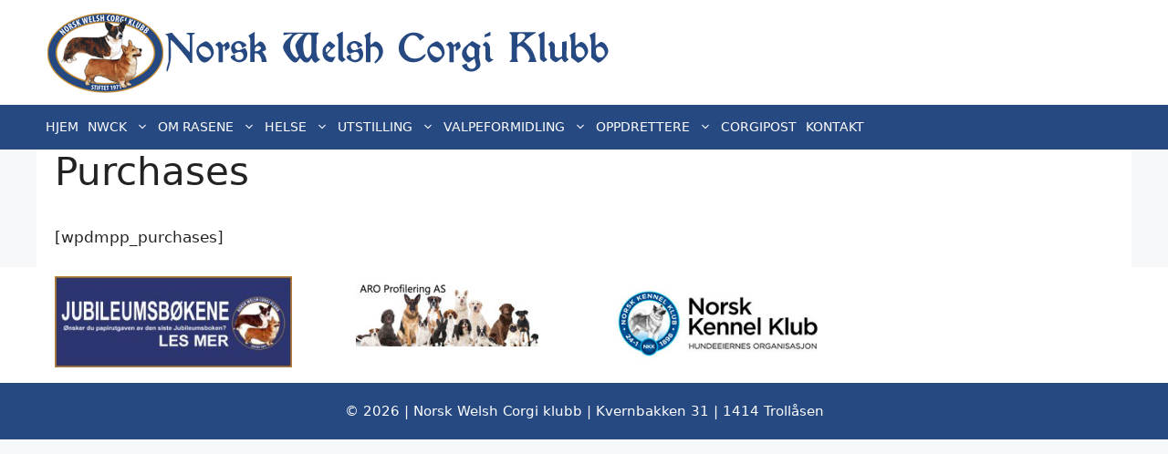

--- FILE ---
content_type: text/html; charset=UTF-8
request_url: https://www.corgi.no/purchases/
body_size: 15679
content:
<!DOCTYPE html>
<html lang="nb-NO">
<head>
	<meta charset="UTF-8">
	<title>Purchases &#8211; Norsk Welsh Corgi Klubb</title>
<meta name='robots' content='max-image-preview:large' />
<script type="text/javascript"> var jbp_elements_ajax_url = "https://www.corgi.no/?ajax-request=jbp_elements";</script><meta name="viewport" content="width=device-width, initial-scale=1"><link rel='dns-prefetch' href='//code.jquery.com' />
<link rel='dns-prefetch' href='//fonts.googleapis.com' />
<link rel='preconnect' href='https://fonts.gstatic.com' />
<link rel="alternate" type="application/rss+xml" title="Norsk Welsh Corgi Klubb &raquo; strøm" href="https://www.corgi.no/feed/" />
<link rel="alternate" type="application/rss+xml" title="Norsk Welsh Corgi Klubb &raquo; kommentarstrøm" href="https://www.corgi.no/comments/feed/" />
<link rel="alternate" title="oEmbed (JSON)" type="application/json+oembed" href="https://www.corgi.no/wp-json/oembed/1.0/embed?url=https%3A%2F%2Fwww.corgi.no%2Fpurchases%2F" />
<link rel="alternate" title="oEmbed (XML)" type="text/xml+oembed" href="https://www.corgi.no/wp-json/oembed/1.0/embed?url=https%3A%2F%2Fwww.corgi.no%2Fpurchases%2F&#038;format=xml" />
<style id='wp-img-auto-sizes-contain-inline-css'>
img:is([sizes=auto i],[sizes^="auto," i]){contain-intrinsic-size:3000px 1500px}
/*# sourceURL=wp-img-auto-sizes-contain-inline-css */
</style>
<style id='wp-emoji-styles-inline-css'>

	img.wp-smiley, img.emoji {
		display: inline !important;
		border: none !important;
		box-shadow: none !important;
		height: 1em !important;
		width: 1em !important;
		margin: 0 0.07em !important;
		vertical-align: -0.1em !important;
		background: none !important;
		padding: 0 !important;
	}
/*# sourceURL=wp-emoji-styles-inline-css */
</style>
<style id='wp-block-library-inline-css'>
:root{--wp-block-synced-color:#7a00df;--wp-block-synced-color--rgb:122,0,223;--wp-bound-block-color:var(--wp-block-synced-color);--wp-editor-canvas-background:#ddd;--wp-admin-theme-color:#007cba;--wp-admin-theme-color--rgb:0,124,186;--wp-admin-theme-color-darker-10:#006ba1;--wp-admin-theme-color-darker-10--rgb:0,107,160.5;--wp-admin-theme-color-darker-20:#005a87;--wp-admin-theme-color-darker-20--rgb:0,90,135;--wp-admin-border-width-focus:2px}@media (min-resolution:192dpi){:root{--wp-admin-border-width-focus:1.5px}}.wp-element-button{cursor:pointer}:root .has-very-light-gray-background-color{background-color:#eee}:root .has-very-dark-gray-background-color{background-color:#313131}:root .has-very-light-gray-color{color:#eee}:root .has-very-dark-gray-color{color:#313131}:root .has-vivid-green-cyan-to-vivid-cyan-blue-gradient-background{background:linear-gradient(135deg,#00d084,#0693e3)}:root .has-purple-crush-gradient-background{background:linear-gradient(135deg,#34e2e4,#4721fb 50%,#ab1dfe)}:root .has-hazy-dawn-gradient-background{background:linear-gradient(135deg,#faaca8,#dad0ec)}:root .has-subdued-olive-gradient-background{background:linear-gradient(135deg,#fafae1,#67a671)}:root .has-atomic-cream-gradient-background{background:linear-gradient(135deg,#fdd79a,#004a59)}:root .has-nightshade-gradient-background{background:linear-gradient(135deg,#330968,#31cdcf)}:root .has-midnight-gradient-background{background:linear-gradient(135deg,#020381,#2874fc)}:root{--wp--preset--font-size--normal:16px;--wp--preset--font-size--huge:42px}.has-regular-font-size{font-size:1em}.has-larger-font-size{font-size:2.625em}.has-normal-font-size{font-size:var(--wp--preset--font-size--normal)}.has-huge-font-size{font-size:var(--wp--preset--font-size--huge)}.has-text-align-center{text-align:center}.has-text-align-left{text-align:left}.has-text-align-right{text-align:right}.has-fit-text{white-space:nowrap!important}#end-resizable-editor-section{display:none}.aligncenter{clear:both}.items-justified-left{justify-content:flex-start}.items-justified-center{justify-content:center}.items-justified-right{justify-content:flex-end}.items-justified-space-between{justify-content:space-between}.screen-reader-text{border:0;clip-path:inset(50%);height:1px;margin:-1px;overflow:hidden;padding:0;position:absolute;width:1px;word-wrap:normal!important}.screen-reader-text:focus{background-color:#ddd;clip-path:none;color:#444;display:block;font-size:1em;height:auto;left:5px;line-height:normal;padding:15px 23px 14px;text-decoration:none;top:5px;width:auto;z-index:100000}html :where(.has-border-color){border-style:solid}html :where([style*=border-top-color]){border-top-style:solid}html :where([style*=border-right-color]){border-right-style:solid}html :where([style*=border-bottom-color]){border-bottom-style:solid}html :where([style*=border-left-color]){border-left-style:solid}html :where([style*=border-width]){border-style:solid}html :where([style*=border-top-width]){border-top-style:solid}html :where([style*=border-right-width]){border-right-style:solid}html :where([style*=border-bottom-width]){border-bottom-style:solid}html :where([style*=border-left-width]){border-left-style:solid}html :where(img[class*=wp-image-]){height:auto;max-width:100%}:where(figure){margin:0 0 1em}html :where(.is-position-sticky){--wp-admin--admin-bar--position-offset:var(--wp-admin--admin-bar--height,0px)}@media screen and (max-width:600px){html :where(.is-position-sticky){--wp-admin--admin-bar--position-offset:0px}}

/*# sourceURL=wp-block-library-inline-css */
</style><style id='global-styles-inline-css'>
:root{--wp--preset--aspect-ratio--square: 1;--wp--preset--aspect-ratio--4-3: 4/3;--wp--preset--aspect-ratio--3-4: 3/4;--wp--preset--aspect-ratio--3-2: 3/2;--wp--preset--aspect-ratio--2-3: 2/3;--wp--preset--aspect-ratio--16-9: 16/9;--wp--preset--aspect-ratio--9-16: 9/16;--wp--preset--color--black: #000000;--wp--preset--color--cyan-bluish-gray: #abb8c3;--wp--preset--color--white: #ffffff;--wp--preset--color--pale-pink: #f78da7;--wp--preset--color--vivid-red: #cf2e2e;--wp--preset--color--luminous-vivid-orange: #ff6900;--wp--preset--color--luminous-vivid-amber: #fcb900;--wp--preset--color--light-green-cyan: #7bdcb5;--wp--preset--color--vivid-green-cyan: #00d084;--wp--preset--color--pale-cyan-blue: #8ed1fc;--wp--preset--color--vivid-cyan-blue: #0693e3;--wp--preset--color--vivid-purple: #9b51e0;--wp--preset--color--contrast: var(--contrast);--wp--preset--color--contrast-2: var(--contrast-2);--wp--preset--color--contrast-3: var(--contrast-3);--wp--preset--color--base: var(--base);--wp--preset--color--base-2: var(--base-2);--wp--preset--color--base-3: var(--base-3);--wp--preset--color--accent: var(--accent);--wp--preset--gradient--vivid-cyan-blue-to-vivid-purple: linear-gradient(135deg,rgb(6,147,227) 0%,rgb(155,81,224) 100%);--wp--preset--gradient--light-green-cyan-to-vivid-green-cyan: linear-gradient(135deg,rgb(122,220,180) 0%,rgb(0,208,130) 100%);--wp--preset--gradient--luminous-vivid-amber-to-luminous-vivid-orange: linear-gradient(135deg,rgb(252,185,0) 0%,rgb(255,105,0) 100%);--wp--preset--gradient--luminous-vivid-orange-to-vivid-red: linear-gradient(135deg,rgb(255,105,0) 0%,rgb(207,46,46) 100%);--wp--preset--gradient--very-light-gray-to-cyan-bluish-gray: linear-gradient(135deg,rgb(238,238,238) 0%,rgb(169,184,195) 100%);--wp--preset--gradient--cool-to-warm-spectrum: linear-gradient(135deg,rgb(74,234,220) 0%,rgb(151,120,209) 20%,rgb(207,42,186) 40%,rgb(238,44,130) 60%,rgb(251,105,98) 80%,rgb(254,248,76) 100%);--wp--preset--gradient--blush-light-purple: linear-gradient(135deg,rgb(255,206,236) 0%,rgb(152,150,240) 100%);--wp--preset--gradient--blush-bordeaux: linear-gradient(135deg,rgb(254,205,165) 0%,rgb(254,45,45) 50%,rgb(107,0,62) 100%);--wp--preset--gradient--luminous-dusk: linear-gradient(135deg,rgb(255,203,112) 0%,rgb(199,81,192) 50%,rgb(65,88,208) 100%);--wp--preset--gradient--pale-ocean: linear-gradient(135deg,rgb(255,245,203) 0%,rgb(182,227,212) 50%,rgb(51,167,181) 100%);--wp--preset--gradient--electric-grass: linear-gradient(135deg,rgb(202,248,128) 0%,rgb(113,206,126) 100%);--wp--preset--gradient--midnight: linear-gradient(135deg,rgb(2,3,129) 0%,rgb(40,116,252) 100%);--wp--preset--font-size--small: 13px;--wp--preset--font-size--medium: 20px;--wp--preset--font-size--large: 36px;--wp--preset--font-size--x-large: 42px;--wp--preset--spacing--20: 0.44rem;--wp--preset--spacing--30: 0.67rem;--wp--preset--spacing--40: 1rem;--wp--preset--spacing--50: 1.5rem;--wp--preset--spacing--60: 2.25rem;--wp--preset--spacing--70: 3.38rem;--wp--preset--spacing--80: 5.06rem;--wp--preset--shadow--natural: 6px 6px 9px rgba(0, 0, 0, 0.2);--wp--preset--shadow--deep: 12px 12px 50px rgba(0, 0, 0, 0.4);--wp--preset--shadow--sharp: 6px 6px 0px rgba(0, 0, 0, 0.2);--wp--preset--shadow--outlined: 6px 6px 0px -3px rgb(255, 255, 255), 6px 6px rgb(0, 0, 0);--wp--preset--shadow--crisp: 6px 6px 0px rgb(0, 0, 0);}:where(.is-layout-flex){gap: 0.5em;}:where(.is-layout-grid){gap: 0.5em;}body .is-layout-flex{display: flex;}.is-layout-flex{flex-wrap: wrap;align-items: center;}.is-layout-flex > :is(*, div){margin: 0;}body .is-layout-grid{display: grid;}.is-layout-grid > :is(*, div){margin: 0;}:where(.wp-block-columns.is-layout-flex){gap: 2em;}:where(.wp-block-columns.is-layout-grid){gap: 2em;}:where(.wp-block-post-template.is-layout-flex){gap: 1.25em;}:where(.wp-block-post-template.is-layout-grid){gap: 1.25em;}.has-black-color{color: var(--wp--preset--color--black) !important;}.has-cyan-bluish-gray-color{color: var(--wp--preset--color--cyan-bluish-gray) !important;}.has-white-color{color: var(--wp--preset--color--white) !important;}.has-pale-pink-color{color: var(--wp--preset--color--pale-pink) !important;}.has-vivid-red-color{color: var(--wp--preset--color--vivid-red) !important;}.has-luminous-vivid-orange-color{color: var(--wp--preset--color--luminous-vivid-orange) !important;}.has-luminous-vivid-amber-color{color: var(--wp--preset--color--luminous-vivid-amber) !important;}.has-light-green-cyan-color{color: var(--wp--preset--color--light-green-cyan) !important;}.has-vivid-green-cyan-color{color: var(--wp--preset--color--vivid-green-cyan) !important;}.has-pale-cyan-blue-color{color: var(--wp--preset--color--pale-cyan-blue) !important;}.has-vivid-cyan-blue-color{color: var(--wp--preset--color--vivid-cyan-blue) !important;}.has-vivid-purple-color{color: var(--wp--preset--color--vivid-purple) !important;}.has-black-background-color{background-color: var(--wp--preset--color--black) !important;}.has-cyan-bluish-gray-background-color{background-color: var(--wp--preset--color--cyan-bluish-gray) !important;}.has-white-background-color{background-color: var(--wp--preset--color--white) !important;}.has-pale-pink-background-color{background-color: var(--wp--preset--color--pale-pink) !important;}.has-vivid-red-background-color{background-color: var(--wp--preset--color--vivid-red) !important;}.has-luminous-vivid-orange-background-color{background-color: var(--wp--preset--color--luminous-vivid-orange) !important;}.has-luminous-vivid-amber-background-color{background-color: var(--wp--preset--color--luminous-vivid-amber) !important;}.has-light-green-cyan-background-color{background-color: var(--wp--preset--color--light-green-cyan) !important;}.has-vivid-green-cyan-background-color{background-color: var(--wp--preset--color--vivid-green-cyan) !important;}.has-pale-cyan-blue-background-color{background-color: var(--wp--preset--color--pale-cyan-blue) !important;}.has-vivid-cyan-blue-background-color{background-color: var(--wp--preset--color--vivid-cyan-blue) !important;}.has-vivid-purple-background-color{background-color: var(--wp--preset--color--vivid-purple) !important;}.has-black-border-color{border-color: var(--wp--preset--color--black) !important;}.has-cyan-bluish-gray-border-color{border-color: var(--wp--preset--color--cyan-bluish-gray) !important;}.has-white-border-color{border-color: var(--wp--preset--color--white) !important;}.has-pale-pink-border-color{border-color: var(--wp--preset--color--pale-pink) !important;}.has-vivid-red-border-color{border-color: var(--wp--preset--color--vivid-red) !important;}.has-luminous-vivid-orange-border-color{border-color: var(--wp--preset--color--luminous-vivid-orange) !important;}.has-luminous-vivid-amber-border-color{border-color: var(--wp--preset--color--luminous-vivid-amber) !important;}.has-light-green-cyan-border-color{border-color: var(--wp--preset--color--light-green-cyan) !important;}.has-vivid-green-cyan-border-color{border-color: var(--wp--preset--color--vivid-green-cyan) !important;}.has-pale-cyan-blue-border-color{border-color: var(--wp--preset--color--pale-cyan-blue) !important;}.has-vivid-cyan-blue-border-color{border-color: var(--wp--preset--color--vivid-cyan-blue) !important;}.has-vivid-purple-border-color{border-color: var(--wp--preset--color--vivid-purple) !important;}.has-vivid-cyan-blue-to-vivid-purple-gradient-background{background: var(--wp--preset--gradient--vivid-cyan-blue-to-vivid-purple) !important;}.has-light-green-cyan-to-vivid-green-cyan-gradient-background{background: var(--wp--preset--gradient--light-green-cyan-to-vivid-green-cyan) !important;}.has-luminous-vivid-amber-to-luminous-vivid-orange-gradient-background{background: var(--wp--preset--gradient--luminous-vivid-amber-to-luminous-vivid-orange) !important;}.has-luminous-vivid-orange-to-vivid-red-gradient-background{background: var(--wp--preset--gradient--luminous-vivid-orange-to-vivid-red) !important;}.has-very-light-gray-to-cyan-bluish-gray-gradient-background{background: var(--wp--preset--gradient--very-light-gray-to-cyan-bluish-gray) !important;}.has-cool-to-warm-spectrum-gradient-background{background: var(--wp--preset--gradient--cool-to-warm-spectrum) !important;}.has-blush-light-purple-gradient-background{background: var(--wp--preset--gradient--blush-light-purple) !important;}.has-blush-bordeaux-gradient-background{background: var(--wp--preset--gradient--blush-bordeaux) !important;}.has-luminous-dusk-gradient-background{background: var(--wp--preset--gradient--luminous-dusk) !important;}.has-pale-ocean-gradient-background{background: var(--wp--preset--gradient--pale-ocean) !important;}.has-electric-grass-gradient-background{background: var(--wp--preset--gradient--electric-grass) !important;}.has-midnight-gradient-background{background: var(--wp--preset--gradient--midnight) !important;}.has-small-font-size{font-size: var(--wp--preset--font-size--small) !important;}.has-medium-font-size{font-size: var(--wp--preset--font-size--medium) !important;}.has-large-font-size{font-size: var(--wp--preset--font-size--large) !important;}.has-x-large-font-size{font-size: var(--wp--preset--font-size--x-large) !important;}
/*# sourceURL=global-styles-inline-css */
</style>

<style id='classic-theme-styles-inline-css'>
/*! This file is auto-generated */
.wp-block-button__link{color:#fff;background-color:#32373c;border-radius:9999px;box-shadow:none;text-decoration:none;padding:calc(.667em + 2px) calc(1.333em + 2px);font-size:1.125em}.wp-block-file__button{background:#32373c;color:#fff;text-decoration:none}
/*# sourceURL=/wp-includes/css/classic-themes.min.css */
</style>
<link rel='stylesheet' id='contact-form-7-css' href='https://usercontent.one/wp/www.corgi.no/wp-content/plugins/contact-form-7/includes/css/styles.css?ver=6.1.4&media=1749796808' media='all' />
<link rel='stylesheet' id='font-awesome-css' href='https://usercontent.one/wp/www.corgi.no/wp-content/plugins/jblog-elements/assets/fonts/font-awesome/font-awesome.css?ver=1.1.4&media=1749796808' media='all' />
<link rel='stylesheet' id='jblog-icon-css' href='https://usercontent.one/wp/www.corgi.no/wp-content/plugins/jblog-elements/assets/fonts/jblog-icon/jblog-icon.min.css?ver=1.1.4&media=1749796808' media='all' />
<link rel='stylesheet' id='owl-carousel-css' href='https://usercontent.one/wp/www.corgi.no/wp-content/plugins/jblog-elements/assets/css/lib/owl.carousel.css?ver=1.1.4&media=1749796808' media='all' />
<link rel='stylesheet' id='jblog-elements-main-css' href='https://usercontent.one/wp/www.corgi.no/wp-content/plugins/jblog-elements/assets/css/main.min.css?ver=1.1.4&media=1749796808' media='all' />
<link rel='stylesheet' id='bwg_fonts-css' href='https://usercontent.one/wp/www.corgi.no/wp-content/plugins/photo-gallery/css/bwg-fonts/fonts.css?ver=0.0.1&media=1749796808' media='all' />
<link rel='stylesheet' id='sumoselect-css' href='https://usercontent.one/wp/www.corgi.no/wp-content/plugins/photo-gallery/css/sumoselect.min.css?ver=3.4.6&media=1749796808' media='all' />
<link rel='stylesheet' id='mCustomScrollbar-css' href='https://usercontent.one/wp/www.corgi.no/wp-content/plugins/photo-gallery/css/jquery.mCustomScrollbar.min.css?ver=3.1.5&media=1749796808' media='all' />
<link rel='stylesheet' id='bwg_googlefonts-css' href='https://fonts.googleapis.com/css?family=Ubuntu&#038;subset=greek,latin,greek-ext,vietnamese,cyrillic-ext,latin-ext,cyrillic' media='all' />
<link rel='stylesheet' id='bwg_frontend-css' href='https://usercontent.one/wp/www.corgi.no/wp-content/plugins/photo-gallery/css/styles.min.css?ver=2.8.16&media=1749796808' media='all' />
<link rel='stylesheet' id='ufb-custom-select-css-css' href='https://usercontent.one/wp/www.corgi.no/wp-content/plugins/ultimate-form-builder/css/jquery.selectbox.css?ver=1.1.9&media=1749796808' media='all' />
<link rel='stylesheet' id='ufb-font-css-css' href='https://usercontent.one/wp/www.corgi.no/wp-content/plugins/ultimate-form-builder/css/font-awesome.min.css?ver=1.1.9&media=1749796808' media='all' />
<link rel='stylesheet' id='ufb-jquery-ui-css' href='//code.jquery.com/ui/1.11.4/themes/smoothness/jquery-ui.css?ver=1.1.9' media='all' />
<link rel='stylesheet' id='ufb-front-css-css' href='https://usercontent.one/wp/www.corgi.no/wp-content/plugins/ultimate-form-builder/css/frontend.css?ver=1.1.9&media=1749796808' media='all' />
<link rel='stylesheet' id='ufb-fileuploader-animation-css' href='https://usercontent.one/wp/www.corgi.no/wp-content/plugins/ultimate-form-builder/css/loading-animation.css?ver=6.9&media=1749796808' media='all' />
<link rel='stylesheet' id='ufb-fileuploader-css' href='https://usercontent.one/wp/www.corgi.no/wp-content/plugins/ultimate-form-builder/css/fileuploader.css?ver=6.9&media=1749796808' media='all' />
<link rel='stylesheet' id='ecwd-popup-style-css' href='https://usercontent.one/wp/www.corgi.no/wp-content/plugins/event-calendar-wd/css/ecwd_popup.css?ver=5.1&media=1749796808.56_63f8955e06125' media='all' />
<link rel='stylesheet' id='ecwd_font-awesome-css' href='https://usercontent.one/wp/www.corgi.no/wp-content/plugins/event-calendar-wd/css/font-awesome/font-awesome.css?ver=5.1&media=1749796808.56_63f8955e06125' media='all' />
<link rel='stylesheet' id='ecwd-public-css' href='https://usercontent.one/wp/www.corgi.no/wp-content/plugins/event-calendar-wd/css/style.css?ver=5.1&media=1749796808.56_63f8955e06125' media='all' />
<link rel='stylesheet' id='generate-widget-areas-css' href='https://usercontent.one/wp/www.corgi.no/wp-content/themes/generatepress/assets/css/components/widget-areas.min.css?ver=3.6.1&media=1749796808' media='all' />
<link rel='stylesheet' id='generate-style-css' href='https://usercontent.one/wp/www.corgi.no/wp-content/themes/generatepress/assets/css/main.min.css?ver=3.6.1&media=1749796808' media='all' />
<style id='generate-style-inline-css'>
body{background-color:#f7f8f9;color:#222222;}a{color:#1e73be;}a:hover, a:focus, a:active{color:#000000;}.wp-block-group__inner-container{max-width:1200px;margin-left:auto;margin-right:auto;}.generate-back-to-top{font-size:20px;border-radius:3px;position:fixed;bottom:30px;right:30px;line-height:40px;width:40px;text-align:center;z-index:10;transition:opacity 300ms ease-in-out;opacity:0.1;transform:translateY(1000px);}.generate-back-to-top__show{opacity:1;transform:translateY(0);}:root{--contrast:#222222;--contrast-2:#575760;--contrast-3:#b2b2be;--base:#f0f0f0;--base-2:#f7f8f9;--base-3:#ffffff;--accent:#1e73be;}:root .has-contrast-color{color:var(--contrast);}:root .has-contrast-background-color{background-color:var(--contrast);}:root .has-contrast-2-color{color:var(--contrast-2);}:root .has-contrast-2-background-color{background-color:var(--contrast-2);}:root .has-contrast-3-color{color:var(--contrast-3);}:root .has-contrast-3-background-color{background-color:var(--contrast-3);}:root .has-base-color{color:var(--base);}:root .has-base-background-color{background-color:var(--base);}:root .has-base-2-color{color:var(--base-2);}:root .has-base-2-background-color{background-color:var(--base-2);}:root .has-base-3-color{color:var(--base-3);}:root .has-base-3-background-color{background-color:var(--base-3);}:root .has-accent-color{color:var(--accent);}:root .has-accent-background-color{background-color:var(--accent);}body, button, input, select, textarea{font-family:-apple-system, system-ui, BlinkMacSystemFont, "Segoe UI", Helvetica, Arial, sans-serif, "Apple Color Emoji", "Segoe UI Emoji", "Segoe UI Symbol";}body{line-height:1.5;}.entry-content > [class*="wp-block-"]:not(:last-child):not(.wp-block-heading){margin-bottom:1.5em;}.main-title{font-size:45px;}.main-navigation a, .menu-toggle{font-size:14px;}.main-navigation .menu-bar-items{font-size:14px;}.main-navigation .main-nav ul ul li a{font-size:13px;}.sidebar .widget, .footer-widgets .widget{font-size:17px;}h2{font-weight:bold;font-size:19px;}h3{font-size:15px;}@media (max-width:768px){h1{font-size:31px;}h2{font-size:27px;}h3{font-size:24px;}h4{font-size:22px;}h5{font-size:19px;}}.top-bar{background-color:#636363;color:#ffffff;}.top-bar a{color:#ffffff;}.top-bar a:hover{color:#303030;}.site-header{background-color:#ffffff;}.main-title a,.main-title a:hover{color:#222222;}.site-description{color:#757575;}.main-navigation,.main-navigation ul ul{background-color:#274982;}.main-navigation .main-nav ul li a, .main-navigation .menu-toggle, .main-navigation .menu-bar-items{color:#ffffff;}.main-navigation .main-nav ul li:not([class*="current-menu-"]):hover > a, .main-navigation .main-nav ul li:not([class*="current-menu-"]):focus > a, .main-navigation .main-nav ul li.sfHover:not([class*="current-menu-"]) > a, .main-navigation .menu-bar-item:hover > a, .main-navigation .menu-bar-item.sfHover > a{color:#7a8896;background-color:#ffffff;}button.menu-toggle:hover,button.menu-toggle:focus{color:#ffffff;}.main-navigation .main-nav ul li[class*="current-menu-"] > a{color:#ffffff;background-color:#e59941;}.navigation-search input[type="search"],.navigation-search input[type="search"]:active, .navigation-search input[type="search"]:focus, .main-navigation .main-nav ul li.search-item.active > a, .main-navigation .menu-bar-items .search-item.active > a{color:#7a8896;background-color:#ffffff;}.main-navigation ul ul{background-color:#eaeaea;}.main-navigation .main-nav ul ul li a{color:#515151;}.main-navigation .main-nav ul ul li:not([class*="current-menu-"]):hover > a,.main-navigation .main-nav ul ul li:not([class*="current-menu-"]):focus > a, .main-navigation .main-nav ul ul li.sfHover:not([class*="current-menu-"]) > a{color:#7a8896;background-color:var(--base-3);}.main-navigation .main-nav ul ul li[class*="current-menu-"] > a{color:#7a8896;background-color:#eaeaea;}.separate-containers .inside-article, .separate-containers .comments-area, .separate-containers .page-header, .one-container .container, .separate-containers .paging-navigation, .inside-page-header{background-color:#ffffff;}.entry-title a{color:#222222;}.entry-title a:hover{color:#55555e;}.entry-meta{color:#595959;}.sidebar .widget{background-color:#ffffff;}.footer-widgets{background-color:#ffffff;}.footer-widgets .widget-title{color:#000000;}.site-info{color:#ffffff;background-color:#274982;}.site-info a{color:#ffffff;}.site-info a:hover{color:#d3d3d3;}.footer-bar .widget_nav_menu .current-menu-item a{color:#d3d3d3;}input[type="text"],input[type="email"],input[type="url"],input[type="password"],input[type="search"],input[type="tel"],input[type="number"],textarea,select{color:#666666;background-color:#fafafa;border-color:#cccccc;}input[type="text"]:focus,input[type="email"]:focus,input[type="url"]:focus,input[type="password"]:focus,input[type="search"]:focus,input[type="tel"]:focus,input[type="number"]:focus,textarea:focus,select:focus{color:#666666;background-color:#ffffff;border-color:#bfbfbf;}button,html input[type="button"],input[type="reset"],input[type="submit"],a.button,a.wp-block-button__link:not(.has-background){color:#ffffff;background-color:#55555e;}button:hover,html input[type="button"]:hover,input[type="reset"]:hover,input[type="submit"]:hover,a.button:hover,button:focus,html input[type="button"]:focus,input[type="reset"]:focus,input[type="submit"]:focus,a.button:focus,a.wp-block-button__link:not(.has-background):active,a.wp-block-button__link:not(.has-background):focus,a.wp-block-button__link:not(.has-background):hover{color:#ffffff;background-color:#3f4047;}a.generate-back-to-top{background-color:rgba( 0,0,0,0.4 );color:#ffffff;}a.generate-back-to-top:hover,a.generate-back-to-top:focus{background-color:rgba( 0,0,0,0.6 );color:#ffffff;}:root{--gp-search-modal-bg-color:var(--base-3);--gp-search-modal-text-color:var(--contrast);--gp-search-modal-overlay-bg-color:rgba(0,0,0,0.2);}@media (max-width: 768px){.main-navigation .menu-bar-item:hover > a, .main-navigation .menu-bar-item.sfHover > a{background:none;color:#ffffff;}}.inside-header{padding:10px;}.nav-below-header .main-navigation .inside-navigation.grid-container, .nav-above-header .main-navigation .inside-navigation.grid-container{padding:0px 5px 0px 5px;}.separate-containers .inside-article, .separate-containers .comments-area, .separate-containers .page-header, .separate-containers .paging-navigation, .one-container .site-content, .inside-page-header{padding:0px 20px 20px 20px;}.site-main .wp-block-group__inner-container{padding:0px 20px 20px 20px;}.separate-containers .paging-navigation{padding-top:20px;padding-bottom:20px;}.entry-content .alignwide, body:not(.no-sidebar) .entry-content .alignfull{margin-left:-20px;width:calc(100% + 40px);max-width:calc(100% + 40px);}.one-container.right-sidebar .site-main,.one-container.both-right .site-main{margin-right:20px;}.one-container.left-sidebar .site-main,.one-container.both-left .site-main{margin-left:20px;}.one-container.both-sidebars .site-main{margin:0px 20px 0px 20px;}.sidebar .widget, .page-header, .widget-area .main-navigation, .site-main > *{margin-bottom:0px;}.separate-containers .site-main{margin:0px;}.both-right .inside-left-sidebar,.both-left .inside-left-sidebar{margin-right:0px;}.both-right .inside-right-sidebar,.both-left .inside-right-sidebar{margin-left:0px;}.one-container.archive .post:not(:last-child):not(.is-loop-template-item), .one-container.blog .post:not(:last-child):not(.is-loop-template-item){padding-bottom:20px;}.separate-containers .featured-image{margin-top:0px;}.separate-containers .inside-right-sidebar, .separate-containers .inside-left-sidebar{margin-top:0px;margin-bottom:0px;}.main-navigation .main-nav ul li a,.menu-toggle,.main-navigation .menu-bar-item > a{padding-left:5px;padding-right:5px;line-height:49px;}.main-navigation .main-nav ul ul li a{padding:12px 5px 12px 5px;}.main-navigation ul ul{width:270px;}.navigation-search input[type="search"]{height:49px;}.rtl .menu-item-has-children .dropdown-menu-toggle{padding-left:5px;}.menu-item-has-children .dropdown-menu-toggle{padding-right:5px;}.menu-item-has-children ul .dropdown-menu-toggle{padding-top:12px;padding-bottom:12px;margin-top:-12px;}.rtl .main-navigation .main-nav ul li.menu-item-has-children > a{padding-right:5px;}.widget-area .widget{padding:9px 10px 10px 10px;}.footer-widgets-container{padding:10px 20px 10px 20px;}.inside-site-info{padding:20px;}@media (max-width:768px){.separate-containers .inside-article, .separate-containers .comments-area, .separate-containers .page-header, .separate-containers .paging-navigation, .one-container .site-content, .inside-page-header{padding:30px;}.site-main .wp-block-group__inner-container{padding:30px;}.inside-top-bar{padding-right:30px;padding-left:30px;}.inside-header{padding-right:30px;padding-left:30px;}.widget-area .widget{padding-top:30px;padding-right:30px;padding-bottom:30px;padding-left:30px;}.footer-widgets-container{padding-top:30px;padding-right:30px;padding-bottom:30px;padding-left:30px;}.inside-site-info{padding-right:30px;padding-left:30px;}.entry-content .alignwide, body:not(.no-sidebar) .entry-content .alignfull{margin-left:-30px;width:calc(100% + 60px);max-width:calc(100% + 60px);}.one-container .site-main .paging-navigation{margin-bottom:0px;}}/* End cached CSS */.is-right-sidebar{width:25%;}.is-left-sidebar{width:30%;}.site-content .content-area{width:100%;}@media (max-width: 768px){.main-navigation .menu-toggle,.sidebar-nav-mobile:not(#sticky-placeholder){display:block;}.main-navigation ul,.gen-sidebar-nav,.main-navigation:not(.slideout-navigation):not(.toggled) .main-nav > ul,.has-inline-mobile-toggle #site-navigation .inside-navigation > *:not(.navigation-search):not(.main-nav){display:none;}.nav-align-right .inside-navigation,.nav-align-center .inside-navigation{justify-content:space-between;}}
.dynamic-author-image-rounded{border-radius:100%;}.dynamic-featured-image, .dynamic-author-image{vertical-align:middle;}.one-container.blog .dynamic-content-template:not(:last-child), .one-container.archive .dynamic-content-template:not(:last-child){padding-bottom:0px;}.dynamic-entry-excerpt > p:last-child{margin-bottom:0px;}
/*# sourceURL=generate-style-inline-css */
</style>
<link rel='stylesheet' id='jeg_customizer_font-css' href='//fonts.googleapis.com/css?family=Heebo%3Areguler&#038;display=swap&#038;ver=1.2.6' media='all' />
<link rel='stylesheet' id='abcfsl-staff-list-css' href='https://usercontent.one/wp/www.corgi.no/wp-content/plugins/abcfolio-staff-list-pro/css/staff-list.css?ver=4.0.9&media=1749796808' media='all' />
<script src="https://www.corgi.no/wp-includes/js/jquery/jquery.min.js?ver=3.7.1" id="jquery-core-js"></script>
<script src="https://www.corgi.no/wp-includes/js/jquery/jquery-migrate.min.js?ver=3.4.1" id="jquery-migrate-js"></script>
<script src="https://usercontent.one/wp/www.corgi.no/wp-content/plugins/event-calendar-wd/js/ecwd_popup.js?ver=5.1&media=1749796808.56_63f8955e06125" id="ecwd-popup-js"></script>
<script src="https://www.corgi.no/wp-includes/js/jquery/ui/core.min.js?ver=1.13.3" id="jquery-ui-core-js"></script>
<script src="https://www.corgi.no/wp-includes/js/jquery/ui/mouse.min.js?ver=1.13.3" id="jquery-ui-mouse-js"></script>
<script src="https://www.corgi.no/wp-includes/js/jquery/ui/draggable.min.js?ver=1.13.3" id="jquery-ui-draggable-js"></script>
<script src="https://www.corgi.no/wp-includes/js/imagesloaded.min.js?ver=5.0.0" id="imagesloaded-js"></script>
<script src="https://www.corgi.no/wp-includes/js/masonry.min.js?ver=4.2.2" id="masonry-js"></script>
<script id="ecwd-public-js-extra">
var ecwd = {"ajaxurl":"https://www.corgi.no/wp-admin/admin-ajax.php","ajaxnonce":"6b61646cb9","loadingText":"Loading...","event_popup_title_text":"Event Details","plugin_url":"https://www.corgi.no/wp-content/plugins/event-calendar-wd","gmap_type":"ROADMAP","gmap_redirect":"","gmap_key":"","gmap_style":""};
//# sourceURL=ecwd-public-js-extra
</script>
<script src="https://usercontent.one/wp/www.corgi.no/wp-content/plugins/event-calendar-wd/js/scripts.js?ver=5.1&media=1749796808.56_63f8955e06125" id="ecwd-public-js"></script>
<script src="https://usercontent.one/wp/www.corgi.no/wp-content/plugins/photo-gallery/js/jquery.sumoselect.min.js?ver=3.4.6&media=1749796808" id="sumoselect-js"></script>
<script src="https://usercontent.one/wp/www.corgi.no/wp-content/plugins/photo-gallery/js/tocca.min.js?ver=2.0.9&media=1749796808" id="bwg_mobile-js"></script>
<script src="https://usercontent.one/wp/www.corgi.no/wp-content/plugins/photo-gallery/js/jquery.mCustomScrollbar.concat.min.js?ver=3.1.5&media=1749796808" id="mCustomScrollbar-js"></script>
<script src="https://usercontent.one/wp/www.corgi.no/wp-content/plugins/photo-gallery/js/jquery.fullscreen.min.js?ver=0.6.0&media=1749796808" id="jquery-fullscreen-js"></script>
<script id="bwg_frontend-js-extra">
var bwg_objectsL10n = {"bwg_field_required":"field is required.","bwg_mail_validation":"This is not a valid email address.","bwg_search_result":"There are no images matching your search.","bwg_select_tag":"Select Tag","bwg_order_by":"Order By","bwg_search":"Search","bwg_show_ecommerce":"Show Ecommerce","bwg_hide_ecommerce":"Hide Ecommerce","bwg_show_comments":"Show Comments","bwg_hide_comments":"Hide Comments","bwg_restore":"Restore","bwg_maximize":"Maximize","bwg_fullscreen":"Fullscreen","bwg_exit_fullscreen":"Exit Fullscreen","bwg_search_tag":"SEARCH...","bwg_tag_no_match":"No tags found","bwg_all_tags_selected":"All tags selected","bwg_tags_selected":"tags selected","play":"Play","pause":"Pause","is_pro":"1","bwg_play":"Play","bwg_pause":"Pause","bwg_hide_info":"Hide info","bwg_show_info":"Show info","bwg_hide_rating":"Hide rating","bwg_show_rating":"Show rating","ok":"Ok","cancel":"Cancel","select_all":"Select all","lazy_load":"0","lazy_loader":"https://usercontent.one/wp/www.corgi.no/wp-content/plugins/photo-gallery/images/ajax_loader.png?media=1749796808","front_ajax":"0","bwg_tag_see_all":"see all tags","bwg_tag_see_less":"see less tags"};
//# sourceURL=bwg_frontend-js-extra
</script>
<script src="https://usercontent.one/wp/www.corgi.no/wp-content/plugins/photo-gallery/js/scripts.min.js?ver=2.8.16&media=1749796808" id="bwg_frontend-js"></script>
<script src="https://usercontent.one/wp/www.corgi.no/wp-content/plugins/ultimate-form-builder/js/fileuploader.js?ver=1.1.9&media=1749796808" id="ufb-fileuploader-js"></script>
<script src="https://usercontent.one/wp/www.corgi.no/wp-content/plugins/ultimate-form-builder/js/jquery.selectbox-0.2.min.js?ver=1.1.9&media=1749796808" id="ufb-custom-select-js-js"></script>
<script src="https://www.corgi.no/wp-includes/js/jquery/ui/slider.min.js?ver=1.13.3" id="jquery-ui-slider-js"></script>
<script src="https://usercontent.one/wp/www.corgi.no/wp-content/plugins/ultimate-form-builder/js/jquery-ui-touchpad.js?ver=1.1.9&media=1749796808" id="ufb-touch-ui-js"></script>
<script src="https://www.corgi.no/wp-includes/js/jquery/ui/datepicker.min.js?ver=1.13.3" id="jquery-ui-datepicker-js"></script>
<script id="jquery-ui-datepicker-js-after">
jQuery(function(jQuery){jQuery.datepicker.setDefaults({"closeText":"Lukk","currentText":"I dag","monthNames":["januar","februar","mars","april","mai","juni","juli","august","september","oktober","november","desember"],"monthNamesShort":["jan","feb","mar","apr","mai","jun","jul","aug","sep","okt","nov","des"],"nextText":"Neste","prevText":"Forrige","dayNames":["s\u00f8ndag","mandag","tirsdag","onsdag","torsdag","fredag","l\u00f8rdag"],"dayNamesShort":["s\u00f8n","man","tir","ons","tor","fre","l\u00f8r"],"dayNamesMin":["S","M","T","O","T","F","L"],"dateFormat":"dd/mm/yy","firstDay":1,"isRTL":false});});
//# sourceURL=jquery-ui-datepicker-js-after
</script>
<script id="ufb-front-js-js-extra">
var frontend_js_obj = {"default_error_message":"This field is required","ajax_url":"https://www.corgi.no/wp-admin/admin-ajax.php","ajax_nonce":"190279dd45","preview_img":"https://usercontent.one/wp/www.corgi.no/wp-content/plugins/ultimate-form-builder/images/no-preview.png?media=1749796808"};
//# sourceURL=ufb-front-js-js-extra
</script>
<script src="https://usercontent.one/wp/www.corgi.no/wp-content/plugins/ultimate-form-builder/js/frontend.js?ver=1.1.9&media=1749796808" id="ufb-front-js-js"></script>
<script></script><link rel="https://api.w.org/" href="https://www.corgi.no/wp-json/" /><link rel="alternate" title="JSON" type="application/json" href="https://www.corgi.no/wp-json/wp/v2/pages/16841" /><link rel="EditURI" type="application/rsd+xml" title="RSD" href="https://www.corgi.no/xmlrpc.php?rsd" />
<meta name="generator" content="WordPress 6.9" />
<link rel="canonical" href="https://www.corgi.no/purchases/" />
<link rel='shortlink' href='https://www.corgi.no/?p=16841' />
<style>[class*=" icon-oc-"],[class^=icon-oc-]{speak:none;font-style:normal;font-weight:400;font-variant:normal;text-transform:none;line-height:1;-webkit-font-smoothing:antialiased;-moz-osx-font-smoothing:grayscale}.icon-oc-one-com-white-32px-fill:before{content:"901"}.icon-oc-one-com:before{content:"900"}#one-com-icon,.toplevel_page_onecom-wp .wp-menu-image{speak:none;display:flex;align-items:center;justify-content:center;text-transform:none;line-height:1;-webkit-font-smoothing:antialiased;-moz-osx-font-smoothing:grayscale}.onecom-wp-admin-bar-item>a,.toplevel_page_onecom-wp>.wp-menu-name{font-size:16px;font-weight:400;line-height:1}.toplevel_page_onecom-wp>.wp-menu-name img{width:69px;height:9px;}.wp-submenu-wrap.wp-submenu>.wp-submenu-head>img{width:88px;height:auto}.onecom-wp-admin-bar-item>a img{height:7px!important}.onecom-wp-admin-bar-item>a img,.toplevel_page_onecom-wp>.wp-menu-name img{opacity:.8}.onecom-wp-admin-bar-item.hover>a img,.toplevel_page_onecom-wp.wp-has-current-submenu>.wp-menu-name img,li.opensub>a.toplevel_page_onecom-wp>.wp-menu-name img{opacity:1}#one-com-icon:before,.onecom-wp-admin-bar-item>a:before,.toplevel_page_onecom-wp>.wp-menu-image:before{content:'';position:static!important;background-color:rgba(240,245,250,.4);border-radius:102px;width:18px;height:18px;padding:0!important}.onecom-wp-admin-bar-item>a:before{width:14px;height:14px}.onecom-wp-admin-bar-item.hover>a:before,.toplevel_page_onecom-wp.opensub>a>.wp-menu-image:before,.toplevel_page_onecom-wp.wp-has-current-submenu>.wp-menu-image:before{background-color:#76b82a}.onecom-wp-admin-bar-item>a{display:inline-flex!important;align-items:center;justify-content:center}#one-com-logo-wrapper{font-size:4em}#one-com-icon{vertical-align:middle}.imagify-welcome{display:none !important;}</style><style>/* CSS added by WP Meta and Date Remover*/.entry-meta {display:none !important;}
	.home .entry-meta { display: none; }
	.entry-footer {display:none !important;}
	.home .entry-footer { display: none; }</style><meta name="generator" content="Powered by WPBakery Page Builder - drag and drop page builder for WordPress."/>
<style id="jeg_dynamic_css" type="text/css" data-type="jeg_custom-css">.jeg_post_title, .jeg_post_title > a, jeg_archive_title { font-family: Heebo,Helvetica,Arial,sans-serif;font-size: 22px; color : #000000;  } .jeg_post_meta, .jeg_post_meta .fa, .jeg_postblock .jeg_subcat_list > li > a:hover, .jeg_pl_md_card .jeg_post_category a, .jeg_postblock .jeg_subcat_list > li > a.current, .jeg_pl_md_5 .jeg_post_meta, .jeg_pl_md_5 .jeg_post_meta .fa, .jeg_post_category a { font-size: 10px; color : #000000;  } .jeg_post_excerpt,.jeg_readmore { font-size: 1;  } </style><noscript><style> .wpb_animate_when_almost_visible { opacity: 1; }</style></noscript></head>

<body class="wp-singular page-template-default page page-id-16841 wp-custom-logo wp-embed-responsive wp-theme-generatepress post-image-aligned-center sticky-menu-fade ecwd-theme-generatepress no-sidebar nav-below-header separate-containers header-aligned-left dropdown-hover wpb-js-composer js-comp-ver-8.7.2 vc_responsive" itemtype="https://schema.org/WebPage" itemscope>
	<a class="screen-reader-text skip-link" href="#content" title="Hopp til innhold">Hopp til innhold</a>		<header class="site-header" id="masthead" aria-label="Site"  itemtype="https://schema.org/WPHeader" itemscope>
			<div class="inside-header grid-container">
				<div class="site-logo">
					<a href="https://www.corgi.no/" rel="home">
						<img  class="header-image is-logo-image" alt="Norsk Welsh Corgi Klubb" src="https://usercontent.one/wp/www.corgi.no/wp-content/uploads/2022/08/logo.png?media=1749796808" width="619" height="95" />
					</a>
				</div>			</div>
		</header>
				<nav class="main-navigation sub-menu-right" id="site-navigation" aria-label="Primary"  itemtype="https://schema.org/SiteNavigationElement" itemscope>
			<div class="inside-navigation grid-container">
								<button class="menu-toggle" aria-controls="primary-menu" aria-expanded="false">
					<span class="gp-icon icon-menu-bars"><svg viewBox="0 0 512 512" aria-hidden="true" xmlns="http://www.w3.org/2000/svg" width="1em" height="1em"><path d="M0 96c0-13.255 10.745-24 24-24h464c13.255 0 24 10.745 24 24s-10.745 24-24 24H24c-13.255 0-24-10.745-24-24zm0 160c0-13.255 10.745-24 24-24h464c13.255 0 24 10.745 24 24s-10.745 24-24 24H24c-13.255 0-24-10.745-24-24zm0 160c0-13.255 10.745-24 24-24h464c13.255 0 24 10.745 24 24s-10.745 24-24 24H24c-13.255 0-24-10.745-24-24z" /></svg><svg viewBox="0 0 512 512" aria-hidden="true" xmlns="http://www.w3.org/2000/svg" width="1em" height="1em"><path d="M71.029 71.029c9.373-9.372 24.569-9.372 33.942 0L256 222.059l151.029-151.03c9.373-9.372 24.569-9.372 33.942 0 9.372 9.373 9.372 24.569 0 33.942L289.941 256l151.03 151.029c9.372 9.373 9.372 24.569 0 33.942-9.373 9.372-24.569 9.372-33.942 0L256 289.941l-151.029 151.03c-9.373 9.372-24.569 9.372-33.942 0-9.372-9.373-9.372-24.569 0-33.942L222.059 256 71.029 104.971c-9.372-9.373-9.372-24.569 0-33.942z" /></svg></span><span class="mobile-menu">Meny</span>				</button>
				<div id="primary-menu" class="main-nav"><ul id="menu-top_menu" class=" menu sf-menu"><li id="menu-item-17451" class="menu-item menu-item-type-post_type menu-item-object-page menu-item-home menu-item-17451"><a href="https://www.corgi.no/">HJEM</a></li>
<li id="menu-item-17437" class="menu-item menu-item-type-custom menu-item-object-custom menu-item-has-children menu-item-17437"><a href="#">NWCK<span role="presentation" class="dropdown-menu-toggle"><span class="gp-icon icon-arrow"><svg viewBox="0 0 330 512" aria-hidden="true" xmlns="http://www.w3.org/2000/svg" width="1em" height="1em"><path d="M305.913 197.085c0 2.266-1.133 4.815-2.833 6.514L171.087 335.593c-1.7 1.7-4.249 2.832-6.515 2.832s-4.815-1.133-6.515-2.832L26.064 203.599c-1.7-1.7-2.832-4.248-2.832-6.514s1.132-4.816 2.832-6.515l14.162-14.163c1.7-1.699 3.966-2.832 6.515-2.832 2.266 0 4.815 1.133 6.515 2.832l111.316 111.317 111.316-111.317c1.7-1.699 4.249-2.832 6.515-2.832s4.815 1.133 6.515 2.832l14.162 14.163c1.7 1.7 2.833 4.249 2.833 6.515z" /></svg></span></span></a>
<ul class="sub-menu">
	<li id="menu-item-17456" class="menu-item menu-item-type-post_type menu-item-object-page menu-item-17456"><a href="https://www.corgi.no/styret/">Styret</a></li>
	<li id="menu-item-17454" class="menu-item menu-item-type-post_type menu-item-object-page menu-item-17454"><a href="https://www.corgi.no/kontaktpersoner-og-komiteer/">Kontaktpersoner og komiteer</a></li>
	<li id="menu-item-17452" class="menu-item menu-item-type-post_type menu-item-object-page menu-item-17452"><a href="https://www.corgi.no/klubbhistorikk/">Klubbhistorikk</a></li>
	<li id="menu-item-17470" class="menu-item menu-item-type-post_type menu-item-object-page menu-item-17470"><a href="https://www.corgi.no/den-kuperte-hales-orden/">Den Kuperte Hales Orden</a></li>
	<li id="menu-item-17455" class="menu-item menu-item-type-post_type menu-item-object-page menu-item-17455"><a href="https://www.corgi.no/lover/">Lover</a></li>
	<li id="menu-item-17453" class="menu-item menu-item-type-post_type menu-item-object-page menu-item-17453"><a href="https://www.corgi.no/kompensasjon-ved-kurs/">Kompensasjon ved kurs</a></li>
	<li id="menu-item-18263" class="menu-item menu-item-type-post_type menu-item-object-page menu-item-18263"><a href="https://www.corgi.no/styremoteprotokoll/">Styremøteprotokoll</a></li>
	<li id="menu-item-17472" class="menu-item menu-item-type-post_type menu-item-object-page menu-item-17472"><a href="https://www.corgi.no/slik-blir-du-medlem-av-nwck-2/">Slik blir du medlem av NWCK</a></li>
</ul>
</li>
<li id="menu-item-17438" class="menu-item menu-item-type-custom menu-item-object-custom menu-item-has-children menu-item-17438"><a href="#">OM RASENE<span role="presentation" class="dropdown-menu-toggle"><span class="gp-icon icon-arrow"><svg viewBox="0 0 330 512" aria-hidden="true" xmlns="http://www.w3.org/2000/svg" width="1em" height="1em"><path d="M305.913 197.085c0 2.266-1.133 4.815-2.833 6.514L171.087 335.593c-1.7 1.7-4.249 2.832-6.515 2.832s-4.815-1.133-6.515-2.832L26.064 203.599c-1.7-1.7-2.832-4.248-2.832-6.514s1.132-4.816 2.832-6.515l14.162-14.163c1.7-1.699 3.966-2.832 6.515-2.832 2.266 0 4.815 1.133 6.515 2.832l111.316 111.317 111.316-111.317c1.7-1.699 4.249-2.832 6.515-2.832s4.815 1.133 6.515 2.832l14.162 14.163c1.7 1.7 2.833 4.249 2.833 6.515z" /></svg></span></span></a>
<ul class="sub-menu">
	<li id="menu-item-17461" class="menu-item menu-item-type-post_type menu-item-object-page menu-item-17461"><a href="https://www.corgi.no/er-corgi-rette-rasen-for-deg/">Er Corgi rette rasen for deg</a></li>
	<li id="menu-item-17457" class="menu-item menu-item-type-post_type menu-item-object-page menu-item-17457"><a href="https://www.corgi.no/generelt-om-rasene/">Generelt Om Rasene</a></li>
	<li id="menu-item-17460" class="menu-item menu-item-type-post_type menu-item-object-page menu-item-17460"><a href="https://www.corgi.no/rasehistorikk/">Rasehistorikk</a></li>
	<li id="menu-item-17459" class="menu-item menu-item-type-post_type menu-item-object-page menu-item-17459"><a href="https://www.corgi.no/standard-cardigan-2/">Standard Cardigan</a></li>
	<li id="menu-item-17458" class="menu-item menu-item-type-post_type menu-item-object-page menu-item-17458"><a href="https://www.corgi.no/standard-pembroke-2/">Standard Pembroke</a></li>
</ul>
</li>
<li id="menu-item-17439" class="menu-item menu-item-type-custom menu-item-object-custom menu-item-has-children menu-item-17439"><a href="#">HELSE<span role="presentation" class="dropdown-menu-toggle"><span class="gp-icon icon-arrow"><svg viewBox="0 0 330 512" aria-hidden="true" xmlns="http://www.w3.org/2000/svg" width="1em" height="1em"><path d="M305.913 197.085c0 2.266-1.133 4.815-2.833 6.514L171.087 335.593c-1.7 1.7-4.249 2.832-6.515 2.832s-4.815-1.133-6.515-2.832L26.064 203.599c-1.7-1.7-2.832-4.248-2.832-6.514s1.132-4.816 2.832-6.515l14.162-14.163c1.7-1.699 3.966-2.832 6.515-2.832 2.266 0 4.815 1.133 6.515 2.832l111.316 111.317 111.316-111.317c1.7-1.699 4.249-2.832 6.515-2.832s4.815 1.133 6.515 2.832l14.162 14.163c1.7 1.7 2.833 4.249 2.833 6.515z" /></svg></span></span></a>
<ul class="sub-menu">
	<li id="menu-item-17465" class="menu-item menu-item-type-post_type menu-item-object-page menu-item-17465"><a href="https://www.corgi.no/oyelysingsattesten/">Øyelysingsattesten</a></li>
	<li id="menu-item-17464" class="menu-item menu-item-type-post_type menu-item-object-page menu-item-17464"><a href="https://www.corgi.no/stumphale/">Stumphale</a></li>
	<li id="menu-item-17462" class="menu-item menu-item-type-post_type menu-item-object-page menu-item-17462"><a href="https://www.corgi.no/tenner-og-tannstell/">Tenner og Tannstell</a></li>
	<li id="menu-item-17463" class="menu-item menu-item-type-post_type menu-item-object-page menu-item-17463"><a href="https://www.corgi.no/von-willebrand/">Von Willebrand</a></li>
	<li id="menu-item-18004" class="menu-item menu-item-type-custom menu-item-object-custom menu-item-18004"><a href="https://usercontent.one/wp/www.corgi.no/wp-content/uploads/2023/04/ADrontgen.pdf?media=1749796808">AD-albueleddsdysplasi (last ned)</a></li>
	<li id="menu-item-18003" class="menu-item menu-item-type-custom menu-item-object-custom menu-item-18003"><a href="https://usercontent.one/wp/www.corgi.no/wp-content/uploads/2023/04/Welsh-corgi-cardigan-og-pembroke-RAS-v1.pdf?media=1749796808">RAS (last ned)</a></li>
</ul>
</li>
<li id="menu-item-17440" class="menu-item menu-item-type-custom menu-item-object-custom menu-item-has-children menu-item-17440"><a href="#">UTSTILLING<span role="presentation" class="dropdown-menu-toggle"><span class="gp-icon icon-arrow"><svg viewBox="0 0 330 512" aria-hidden="true" xmlns="http://www.w3.org/2000/svg" width="1em" height="1em"><path d="M305.913 197.085c0 2.266-1.133 4.815-2.833 6.514L171.087 335.593c-1.7 1.7-4.249 2.832-6.515 2.832s-4.815-1.133-6.515-2.832L26.064 203.599c-1.7-1.7-2.832-4.248-2.832-6.514s1.132-4.816 2.832-6.515l14.162-14.163c1.7-1.699 3.966-2.832 6.515-2.832 2.266 0 4.815 1.133 6.515 2.832l111.316 111.317 111.316-111.317c1.7-1.699 4.249-2.832 6.515-2.832s4.815 1.133 6.515 2.832l14.162 14.163c1.7 1.7 2.833 4.249 2.833 6.515z" /></svg></span></span></a>
<ul class="sub-menu">
	<li id="menu-item-17489" class="menu-item menu-item-type-post_type menu-item-object-page menu-item-17489"><a href="https://www.corgi.no/utstilling-info/">Utstilling info</a></li>
	<li id="menu-item-17466" class="menu-item menu-item-type-post_type menu-item-object-page menu-item-17466"><a href="https://www.corgi.no/regler-for-nwcks-utmerkelser/">Regler for NWCKs utmerkelser</a></li>
	<li id="menu-item-17468" class="menu-item menu-item-type-post_type menu-item-object-page menu-item-17468"><a href="https://www.corgi.no/vinnere-pa-nwcks-spesialutstilling/">Vinnere på NWCKs spesialutstilling</a></li>
	<li id="menu-item-17445" class="menu-item menu-item-type-custom menu-item-object-custom menu-item-has-children menu-item-17445"><a href="#">Barn og Hund<span role="presentation" class="dropdown-menu-toggle"><span class="gp-icon icon-arrow-right"><svg viewBox="0 0 192 512" aria-hidden="true" xmlns="http://www.w3.org/2000/svg" width="1em" height="1em" fill-rule="evenodd" clip-rule="evenodd" stroke-linejoin="round" stroke-miterlimit="1.414"><path d="M178.425 256.001c0 2.266-1.133 4.815-2.832 6.515L43.599 394.509c-1.7 1.7-4.248 2.833-6.514 2.833s-4.816-1.133-6.515-2.833l-14.163-14.162c-1.699-1.7-2.832-3.966-2.832-6.515 0-2.266 1.133-4.815 2.832-6.515l111.317-111.316L16.407 144.685c-1.699-1.7-2.832-4.249-2.832-6.515s1.133-4.815 2.832-6.515l14.163-14.162c1.7-1.7 4.249-2.833 6.515-2.833s4.815 1.133 6.514 2.833l131.994 131.993c1.7 1.7 2.832 4.249 2.832 6.515z" fill-rule="nonzero" /></svg></span></span></a>
	<ul class="sub-menu">
		<li id="menu-item-18395" class="menu-item menu-item-type-post_type menu-item-object-page menu-item-18395"><a href="https://www.corgi.no/barn-og-hund-2024/">Barn og Hund 2024</a></li>
		<li id="menu-item-18085" class="menu-item menu-item-type-post_type menu-item-object-page menu-item-18085"><a href="https://www.corgi.no/barn-og-hund-2023/">Barn og Hund 2023</a></li>
		<li id="menu-item-17492" class="menu-item menu-item-type-post_type menu-item-object-page menu-item-17492"><a href="https://www.corgi.no/barn-og-hund-2022/">Barn og Hund 2022</a></li>
	</ul>
</li>
	<li id="menu-item-17467" class="menu-item menu-item-type-post_type menu-item-object-page menu-item-17467"><a href="https://www.corgi.no/vinnere-av-tronderpokalen/">Vinnere av Trønderpokalen</a></li>
	<li id="menu-item-17444" class="menu-item menu-item-type-custom menu-item-object-custom menu-item-has-children menu-item-17444"><a href="#">Gullcorgilisten<span role="presentation" class="dropdown-menu-toggle"><span class="gp-icon icon-arrow-right"><svg viewBox="0 0 192 512" aria-hidden="true" xmlns="http://www.w3.org/2000/svg" width="1em" height="1em" fill-rule="evenodd" clip-rule="evenodd" stroke-linejoin="round" stroke-miterlimit="1.414"><path d="M178.425 256.001c0 2.266-1.133 4.815-2.832 6.515L43.599 394.509c-1.7 1.7-4.248 2.833-6.514 2.833s-4.816-1.133-6.515-2.833l-14.163-14.162c-1.699-1.7-2.832-3.966-2.832-6.515 0-2.266 1.133-4.815 2.832-6.515l111.317-111.316L16.407 144.685c-1.699-1.7-2.832-4.249-2.832-6.515s1.133-4.815 2.832-6.515l14.163-14.162c1.7-1.7 4.249-2.833 6.515-2.833s4.815 1.133 6.514 2.833l131.994 131.993c1.7 1.7 2.832 4.249 2.832 6.515z" fill-rule="nonzero" /></svg></span></span></a>
	<ul class="sub-menu">
		<li id="menu-item-18210" class="menu-item menu-item-type-post_type menu-item-object-page menu-item-18210"><a href="https://www.corgi.no/gullcorgi-2023/">Gullcorgi 2023</a></li>
		<li id="menu-item-17878" class="menu-item menu-item-type-post_type menu-item-object-page menu-item-17878"><a href="https://www.corgi.no/gullcorgi-2022/">Gullcorgi 2022</a></li>
		<li id="menu-item-17490" class="menu-item menu-item-type-post_type menu-item-object-page menu-item-17490"><a href="https://www.corgi.no/gullcorgi-2021/">Gullcorgi 2021</a></li>
	</ul>
</li>
	<li id="menu-item-17469" class="menu-item menu-item-type-post_type menu-item-object-page menu-item-17469"><a href="https://www.corgi.no/gullcorgi-cardigan/">GULLCORGI Cardigan</a></li>
	<li id="menu-item-17471" class="menu-item menu-item-type-post_type menu-item-object-page menu-item-17471"><a href="https://www.corgi.no/gullcorgi-pembroke/">GULLCORGI Pembroke</a></li>
	<li id="menu-item-17953" class="menu-item menu-item-type-post_type menu-item-object-page menu-item-17953"><a href="https://www.corgi.no/veteranpokalen/">Veteranpokalen</a></li>
	<li id="menu-item-17441" class="menu-item menu-item-type-custom menu-item-object-custom menu-item-has-children menu-item-17441"><a href="#">Vandrepremier<span role="presentation" class="dropdown-menu-toggle"><span class="gp-icon icon-arrow-right"><svg viewBox="0 0 192 512" aria-hidden="true" xmlns="http://www.w3.org/2000/svg" width="1em" height="1em" fill-rule="evenodd" clip-rule="evenodd" stroke-linejoin="round" stroke-miterlimit="1.414"><path d="M178.425 256.001c0 2.266-1.133 4.815-2.832 6.515L43.599 394.509c-1.7 1.7-4.248 2.833-6.514 2.833s-4.816-1.133-6.515-2.833l-14.163-14.162c-1.699-1.7-2.832-3.966-2.832-6.515 0-2.266 1.133-4.815 2.832-6.515l111.317-111.316L16.407 144.685c-1.699-1.7-2.832-4.249-2.832-6.515s1.133-4.815 2.832-6.515l14.163-14.162c1.7-1.7 4.249-2.833 6.515-2.833s4.815 1.133 6.514 2.833l131.994 131.993c1.7 1.7 2.832 4.249 2.832 6.515z" fill-rule="nonzero" /></svg></span></span></a>
	<ul class="sub-menu">
		<li id="menu-item-18451" class="menu-item menu-item-type-post_type menu-item-object-page menu-item-18451"><a href="https://www.corgi.no/vandrepremier-2024/">Vandrepremier 2024</a></li>
		<li id="menu-item-18053" class="menu-item menu-item-type-post_type menu-item-object-page menu-item-18053"><a href="https://www.corgi.no/vandrepremier-2023/">Vandrepremier 2023</a></li>
		<li id="menu-item-17491" class="menu-item menu-item-type-post_type menu-item-object-page menu-item-17491"><a href="https://www.corgi.no/vandrepremier-2022/">Vandrepremier 2022</a></li>
		<li id="menu-item-17474" class="menu-item menu-item-type-post_type menu-item-object-page menu-item-17474"><a href="https://www.corgi.no/vandrepremier-2021/">Vandrepremier 2021</a></li>
		<li id="menu-item-17473" class="menu-item menu-item-type-post_type menu-item-object-page menu-item-17473"><a href="https://www.corgi.no/vandrepremier-2020/">Vandrepremier 2020</a></li>
		<li id="menu-item-17475" class="menu-item menu-item-type-post_type menu-item-object-page menu-item-17475"><a href="https://www.corgi.no/vandrepremier-2019/">Vandrepremier 2019</a></li>
		<li id="menu-item-17476" class="menu-item menu-item-type-post_type menu-item-object-page menu-item-17476"><a href="https://www.corgi.no/vandrepremier-2018/">Vandrepremier 2018</a></li>
		<li id="menu-item-17485" class="menu-item menu-item-type-post_type menu-item-object-page menu-item-17485"><a href="https://www.corgi.no/vandrepremier-2017/">Vandrepremier 2017</a></li>
		<li id="menu-item-17486" class="menu-item menu-item-type-post_type menu-item-object-page menu-item-17486"><a href="https://www.corgi.no/vandrepremier-2016/">Vandrepremier 2016</a></li>
		<li id="menu-item-17487" class="menu-item menu-item-type-post_type menu-item-object-page menu-item-17487"><a href="https://www.corgi.no/vandrepremier-2015/">Vandrepremier 2015</a></li>
	</ul>
</li>
</ul>
</li>
<li id="menu-item-17442" class="menu-item menu-item-type-custom menu-item-object-custom menu-item-has-children menu-item-17442"><a href="#">VALPEFORMIDLING<span role="presentation" class="dropdown-menu-toggle"><span class="gp-icon icon-arrow"><svg viewBox="0 0 330 512" aria-hidden="true" xmlns="http://www.w3.org/2000/svg" width="1em" height="1em"><path d="M305.913 197.085c0 2.266-1.133 4.815-2.833 6.514L171.087 335.593c-1.7 1.7-4.249 2.832-6.515 2.832s-4.815-1.133-6.515-2.832L26.064 203.599c-1.7-1.7-2.832-4.248-2.832-6.514s1.132-4.816 2.832-6.515l14.162-14.163c1.7-1.699 3.966-2.832 6.515-2.832 2.266 0 4.815 1.133 6.515 2.832l111.316 111.317 111.316-111.317c1.7-1.699 4.249-2.832 6.515-2.832s4.815 1.133 6.515 2.832l14.162 14.163c1.7 1.7 2.833 4.249 2.833 6.515z" /></svg></span></span></a>
<ul class="sub-menu">
	<li id="menu-item-17493" class="menu-item menu-item-type-post_type menu-item-object-page menu-item-17493"><a href="https://www.corgi.no/er-du-interessert-i-corgivalp/">Er du interessert i corgivalp?</a></li>
	<li id="menu-item-17480" class="menu-item menu-item-type-post_type menu-item-object-page menu-item-17480"><a href="https://www.corgi.no/parringer/">Paringer</a></li>
	<li id="menu-item-17479" class="menu-item menu-item-type-post_type menu-item-object-page menu-item-17479"><a href="https://www.corgi.no/valper-til-salgs/">Valper til salgs</a></li>
	<li id="menu-item-17478" class="menu-item menu-item-type-post_type menu-item-object-page menu-item-17478"><a href="https://www.corgi.no/omplasseringer/">Omplasseringer</a></li>
	<li id="menu-item-17477" class="menu-item menu-item-type-post_type menu-item-object-page menu-item-17477"><a href="https://www.corgi.no/forverter-og-forvertavtaler/">Forverter og forvertavtaler</a></li>
	<li id="menu-item-17494" class="menu-item menu-item-type-post_type menu-item-object-page menu-item-17494"><a href="https://www.corgi.no/paringsavgifter/">Paringsavgifter</a></li>
	<li id="menu-item-17450" class="menu-item menu-item-type-custom menu-item-object-custom menu-item-17450"><a href="/wp-content/uploads/2022/05/NKKs-kjopeavtale-2020.pdf">NKKs kjøpeavtale</a></li>
</ul>
</li>
<li id="menu-item-17443" class="menu-item menu-item-type-custom menu-item-object-custom menu-item-has-children menu-item-17443"><a href="#">OPPDRETTERE<span role="presentation" class="dropdown-menu-toggle"><span class="gp-icon icon-arrow"><svg viewBox="0 0 330 512" aria-hidden="true" xmlns="http://www.w3.org/2000/svg" width="1em" height="1em"><path d="M305.913 197.085c0 2.266-1.133 4.815-2.833 6.514L171.087 335.593c-1.7 1.7-4.249 2.832-6.515 2.832s-4.815-1.133-6.515-2.832L26.064 203.599c-1.7-1.7-2.832-4.248-2.832-6.514s1.132-4.816 2.832-6.515l14.162-14.163c1.7-1.699 3.966-2.832 6.515-2.832 2.266 0 4.815 1.133 6.515 2.832l111.316 111.317 111.316-111.317c1.7-1.699 4.249-2.832 6.515-2.832s4.815 1.133 6.515 2.832l14.162 14.163c1.7 1.7 2.833 4.249 2.833 6.515z" /></svg></span></span></a>
<ul class="sub-menu">
	<li id="menu-item-17488" class="menu-item menu-item-type-post_type menu-item-object-page menu-item-17488"><a href="https://www.corgi.no/oppdrettere-cardigan/">Oppdrettere Cardigan</a></li>
	<li id="menu-item-17484" class="menu-item menu-item-type-post_type menu-item-object-page menu-item-17484"><a href="https://www.corgi.no/oppdrettere-pembroke/">Oppdrettere Pembroke</a></li>
	<li id="menu-item-17483" class="menu-item menu-item-type-post_type menu-item-object-page menu-item-17483"><a href="https://www.corgi.no/oppdretterkriterier-nwck/">Oppdretterkriterier NWCK</a></li>
	<li id="menu-item-17496" class="menu-item menu-item-type-post_type menu-item-object-page menu-item-17496"><a href="https://www.corgi.no/skjema-for-paringer/">Skjema for paringer</a></li>
	<li id="menu-item-17600" class="menu-item menu-item-type-post_type menu-item-object-page menu-item-17600"><a href="https://www.corgi.no/skjema-for-valper-til-salg/">Skjema for valper til salg</a></li>
	<li id="menu-item-17604" class="menu-item menu-item-type-post_type menu-item-object-page menu-item-17604"><a href="https://www.corgi.no/skjema-for-omplassering/">Skjema for omplassering</a></li>
	<li id="menu-item-17448" class="menu-item menu-item-type-custom menu-item-object-custom menu-item-17448"><a href="https://docs.google.com/forms/d/e/1FAIpQLSeTIcpc_-yc0jvUX-o_9xDtfTy33VuhHBqaSl31iFHwz5pExQ/viewform?fbclid=IwAR0HW6NlkYaRtGJ4LxsQEMJHUw2NT8BSsoupP1ToAvSu_XSlzftaC3EpwPs">NWCK Egenmelding valpekull Cardigan</a></li>
	<li id="menu-item-17449" class="menu-item menu-item-type-custom menu-item-object-custom menu-item-17449"><a href="https://docs.google.com/forms/d/e/1FAIpQLSe24bPlQ_h2XU706ImaDuaPm7l2zln7HRnyCZ3JBv_FjswHGA/viewform?fbclid=IwAR0YdZQEaU0UeDXJYMCPmSWCPicx2xMU1EDhaVCq7XAPC9fljm6AQS6XMd0">NWCK Egenmelding valpekull Pembroke</a></li>
</ul>
</li>
<li id="menu-item-17481" class="menu-item menu-item-type-post_type menu-item-object-page menu-item-17481"><a href="https://www.corgi.no/corgiposten/">CORGIPOST</a></li>
<li id="menu-item-17482" class="menu-item menu-item-type-post_type menu-item-object-page menu-item-17482"><a href="https://www.corgi.no/kontakt/">KONTAKT</a></li>
</ul></div>			</div>
		</nav>
		
	<div class="site grid-container container hfeed" id="page">
				<div class="site-content" id="content">
			
	<div class="content-area" id="primary">
		<main class="site-main" id="main">
			
<article id="post-16841" class="post-16841 page type-page status-publish" itemtype="https://schema.org/CreativeWork" itemscope>
	<div class="inside-article">
		
			<header class="entry-header">
				<h1 class="entry-title" itemprop="headline">Purchases</h1>			</header>

			
		<div class="entry-content" itemprop="text">
			<p>[wpdmpp_purchases]</p>
		</div>

			</div>
</article>
		</main>
	</div>

	
	</div>
</div>


<div class="site-footer">
				<div id="footer-widgets" class="site footer-widgets">
				<div class="footer-widgets-container grid-container">
					<div class="inside-footer-widgets">
							<div class="footer-widget-1">
		<aside id="black-studio-tinymce-3" class="widget inner-padding widget_black_studio_tinymce"><div class="textwidget"><p style="text-align: center;"><a href="https://www.corgi.no/jubileumsbokene/"><img class="alignnone wp-image-17587 size-medium" src="https://usercontent.one/wp/www.corgi.no/wp-content/uploads/2022/08/JUBILEUMSBOKENE-2022-300x115.jpg?media=1749796808" alt="" width="300" height="115" /></a></p>
</div></aside>	</div>
		<div class="footer-widget-2">
		<aside id="black-studio-tinymce-2" class="widget inner-padding widget_black_studio_tinymce"><div class="textwidget"><p><a href="https://aro-profilering.no/" target="_blank" rel="noopener"><img class="aligncenter wp-image-17530 size-full" src="https://usercontent.one/wp/www.corgi.no/wp-content/uploads/2022/08/aro-profilering-e1650867953848.jpg?media=1749796808" alt="" width="200" height="77" /></a></p>
</div></aside>	</div>
		<div class="footer-widget-3">
		<aside id="black-studio-tinymce-5" class="widget inner-padding widget_black_studio_tinymce"><div class="textwidget"><p><a href="https://www.nkk.no/" target="_blank" rel="noopener"><img class="alignnone size-full wp-image-18346 aligncenter" src="https://usercontent.one/wp/www.corgi.no/wp-content/uploads/2024/09/logo-NKK.jpg?media=1749796808" alt="" width="300" height="115" /></a></p>
</div></aside>	</div>
		<div class="footer-widget-4">
		<aside id="black-studio-tinymce-4" class="widget inner-padding widget_black_studio_tinymce"><div class="textwidget"></div></aside>	</div>
						</div>
				</div>
			</div>
					<footer class="site-info" aria-label="Site"  itemtype="https://schema.org/WPFooter" itemscope>
			<div class="inside-site-info grid-container">
								<div class="copyright-bar">
					&copy;  2026 | Norsk Welsh Corgi klubb | 
Kvernbakken 31 | 
1414 Trollåsen				</div>
			</div>
		</footer>
		</div>

<a title="Rull tilbake til toppen" aria-label="Rull tilbake til toppen" rel="nofollow" href="#" class="generate-back-to-top" data-scroll-speed="400" data-start-scroll="300" role="button">
					<span class="gp-icon icon-arrow-up"><svg viewBox="0 0 330 512" aria-hidden="true" xmlns="http://www.w3.org/2000/svg" width="1em" height="1em" fill-rule="evenodd" clip-rule="evenodd" stroke-linejoin="round" stroke-miterlimit="1.414"><path d="M305.863 314.916c0 2.266-1.133 4.815-2.832 6.514l-14.157 14.163c-1.699 1.7-3.964 2.832-6.513 2.832-2.265 0-4.813-1.133-6.512-2.832L164.572 224.276 53.295 335.593c-1.699 1.7-4.247 2.832-6.512 2.832-2.265 0-4.814-1.133-6.513-2.832L26.113 321.43c-1.699-1.7-2.831-4.248-2.831-6.514s1.132-4.816 2.831-6.515L158.06 176.408c1.699-1.7 4.247-2.833 6.512-2.833 2.265 0 4.814 1.133 6.513 2.833L303.03 308.4c1.7 1.7 2.832 4.249 2.832 6.515z" fill-rule="nonzero" /></svg></span>
				</a><script type="speculationrules">
{"prefetch":[{"source":"document","where":{"and":[{"href_matches":"/*"},{"not":{"href_matches":["/wp-*.php","/wp-admin/*","/wp-content/uploads/*","/wp-content/*","/wp-content/plugins/*","/wp-content/themes/generatepress/*","/*\\?(.+)"]}},{"not":{"selector_matches":"a[rel~=\"nofollow\"]"}},{"not":{"selector_matches":".no-prefetch, .no-prefetch a"}}]},"eagerness":"conservative"}]}
</script>

<script id="generate-a11y">
!function(){"use strict";if("querySelector"in document&&"addEventListener"in window){var e=document.body;e.addEventListener("pointerdown",(function(){e.classList.add("using-mouse")}),{passive:!0}),e.addEventListener("keydown",(function(){e.classList.remove("using-mouse")}),{passive:!0})}}();
</script>
<script src="https://www.corgi.no/wp-includes/js/dist/hooks.min.js?ver=dd5603f07f9220ed27f1" id="wp-hooks-js"></script>
<script src="https://www.corgi.no/wp-includes/js/dist/i18n.min.js?ver=c26c3dc7bed366793375" id="wp-i18n-js"></script>
<script id="wp-i18n-js-after">
wp.i18n.setLocaleData( { 'text direction\u0004ltr': [ 'ltr' ] } );
//# sourceURL=wp-i18n-js-after
</script>
<script src="https://usercontent.one/wp/www.corgi.no/wp-content/plugins/contact-form-7/includes/swv/js/index.js?ver=6.1.4&media=1749796808" id="swv-js"></script>
<script id="contact-form-7-js-translations">
( function( domain, translations ) {
	var localeData = translations.locale_data[ domain ] || translations.locale_data.messages;
	localeData[""].domain = domain;
	wp.i18n.setLocaleData( localeData, domain );
} )( "contact-form-7", {"translation-revision-date":"2025-12-02 21:44:12+0000","generator":"GlotPress\/4.0.3","domain":"messages","locale_data":{"messages":{"":{"domain":"messages","plural-forms":"nplurals=2; plural=n != 1;","lang":"nb_NO"},"This contact form is placed in the wrong place.":["Dette kontaktskjemaet er plassert feil."],"Error:":["Feil:"]}},"comment":{"reference":"includes\/js\/index.js"}} );
//# sourceURL=contact-form-7-js-translations
</script>
<script id="contact-form-7-js-before">
var wpcf7 = {
    "api": {
        "root": "https:\/\/www.corgi.no\/wp-json\/",
        "namespace": "contact-form-7\/v1"
    },
    "cached": 1
};
//# sourceURL=contact-form-7-js-before
</script>
<script src="https://usercontent.one/wp/www.corgi.no/wp-content/plugins/contact-form-7/includes/js/index.js?ver=6.1.4&media=1749796808" id="contact-form-7-js"></script>
<script src="https://usercontent.one/wp/www.corgi.no/wp-content/plugins/jblog-elements/assets/js/lib/waypoints.js?ver=1.1.4&media=1749796808" id="waypoints-js"></script>
<script src="https://usercontent.one/wp/www.corgi.no/wp-content/plugins/jblog-elements/assets/js/lib/bgset.js?ver=1.1.4&media=1749796808" id="bgset-js"></script>
<script src="https://usercontent.one/wp/www.corgi.no/wp-content/plugins/jblog-elements/assets/js/lib/lazysizes.js?ver=1.1.4&media=1749796808" id="lazysizes-js"></script>
<script src="https://usercontent.one/wp/www.corgi.no/wp-content/plugins/jblog-elements/assets/js/lib/owl.carousel.js?ver=1.1.4&media=1749796808" id="owl-carousel-js"></script>
<script src="https://usercontent.one/wp/www.corgi.no/wp-content/plugins/jblog-elements/assets/js/lib/jeg-media.js?ver=1.1.4&media=1749796808" id="jeg-media-js"></script>
<script id="jblog-elements-script-js-extra">
var jbp_elements_option = {"block_prefix":"jbp_block_ajax_","rtl":"0"};
//# sourceURL=jblog-elements-script-js-extra
</script>
<script src="https://usercontent.one/wp/www.corgi.no/wp-content/plugins/jblog-elements/assets/js/script.min.js?ver=1.1.4&media=1749796808" id="jblog-elements-script-js"></script>
<script id="custom-script-js-extra">
var wpdata = {"object_id":"16841","site_url":"https://www.corgi.no"};
//# sourceURL=custom-script-js-extra
</script>
<script src="https://usercontent.one/wp/www.corgi.no/wp-content/plugins/wp-meta-and-date-remover/assets/js/inspector.js?ver=1.1&media=1749796808" id="custom-script-js"></script>
<script id="generate-menu-js-before">
var generatepressMenu = {"toggleOpenedSubMenus":true,"openSubMenuLabel":"Open Sub-Menu","closeSubMenuLabel":"Close Sub-Menu"};
//# sourceURL=generate-menu-js-before
</script>
<script src="https://usercontent.one/wp/www.corgi.no/wp-content/themes/generatepress/assets/js/menu.min.js?ver=3.6.1&media=1749796808" id="generate-menu-js"></script>
<script id="generate-back-to-top-js-before">
var generatepressBackToTop = {"smooth":true};
//# sourceURL=generate-back-to-top-js-before
</script>
<script src="https://usercontent.one/wp/www.corgi.no/wp-content/themes/generatepress/assets/js/back-to-top.min.js?ver=3.6.1&media=1749796808" id="generate-back-to-top-js"></script>
<script id="wp-emoji-settings" type="application/json">
{"baseUrl":"https://s.w.org/images/core/emoji/17.0.2/72x72/","ext":".png","svgUrl":"https://s.w.org/images/core/emoji/17.0.2/svg/","svgExt":".svg","source":{"concatemoji":"https://www.corgi.no/wp-includes/js/wp-emoji-release.min.js?ver=6.9"}}
</script>
<script type="module">
/*! This file is auto-generated */
const a=JSON.parse(document.getElementById("wp-emoji-settings").textContent),o=(window._wpemojiSettings=a,"wpEmojiSettingsSupports"),s=["flag","emoji"];function i(e){try{var t={supportTests:e,timestamp:(new Date).valueOf()};sessionStorage.setItem(o,JSON.stringify(t))}catch(e){}}function c(e,t,n){e.clearRect(0,0,e.canvas.width,e.canvas.height),e.fillText(t,0,0);t=new Uint32Array(e.getImageData(0,0,e.canvas.width,e.canvas.height).data);e.clearRect(0,0,e.canvas.width,e.canvas.height),e.fillText(n,0,0);const a=new Uint32Array(e.getImageData(0,0,e.canvas.width,e.canvas.height).data);return t.every((e,t)=>e===a[t])}function p(e,t){e.clearRect(0,0,e.canvas.width,e.canvas.height),e.fillText(t,0,0);var n=e.getImageData(16,16,1,1);for(let e=0;e<n.data.length;e++)if(0!==n.data[e])return!1;return!0}function u(e,t,n,a){switch(t){case"flag":return n(e,"\ud83c\udff3\ufe0f\u200d\u26a7\ufe0f","\ud83c\udff3\ufe0f\u200b\u26a7\ufe0f")?!1:!n(e,"\ud83c\udde8\ud83c\uddf6","\ud83c\udde8\u200b\ud83c\uddf6")&&!n(e,"\ud83c\udff4\udb40\udc67\udb40\udc62\udb40\udc65\udb40\udc6e\udb40\udc67\udb40\udc7f","\ud83c\udff4\u200b\udb40\udc67\u200b\udb40\udc62\u200b\udb40\udc65\u200b\udb40\udc6e\u200b\udb40\udc67\u200b\udb40\udc7f");case"emoji":return!a(e,"\ud83e\u1fac8")}return!1}function f(e,t,n,a){let r;const o=(r="undefined"!=typeof WorkerGlobalScope&&self instanceof WorkerGlobalScope?new OffscreenCanvas(300,150):document.createElement("canvas")).getContext("2d",{willReadFrequently:!0}),s=(o.textBaseline="top",o.font="600 32px Arial",{});return e.forEach(e=>{s[e]=t(o,e,n,a)}),s}function r(e){var t=document.createElement("script");t.src=e,t.defer=!0,document.head.appendChild(t)}a.supports={everything:!0,everythingExceptFlag:!0},new Promise(t=>{let n=function(){try{var e=JSON.parse(sessionStorage.getItem(o));if("object"==typeof e&&"number"==typeof e.timestamp&&(new Date).valueOf()<e.timestamp+604800&&"object"==typeof e.supportTests)return e.supportTests}catch(e){}return null}();if(!n){if("undefined"!=typeof Worker&&"undefined"!=typeof OffscreenCanvas&&"undefined"!=typeof URL&&URL.createObjectURL&&"undefined"!=typeof Blob)try{var e="postMessage("+f.toString()+"("+[JSON.stringify(s),u.toString(),c.toString(),p.toString()].join(",")+"));",a=new Blob([e],{type:"text/javascript"});const r=new Worker(URL.createObjectURL(a),{name:"wpTestEmojiSupports"});return void(r.onmessage=e=>{i(n=e.data),r.terminate(),t(n)})}catch(e){}i(n=f(s,u,c,p))}t(n)}).then(e=>{for(const n in e)a.supports[n]=e[n],a.supports.everything=a.supports.everything&&a.supports[n],"flag"!==n&&(a.supports.everythingExceptFlag=a.supports.everythingExceptFlag&&a.supports[n]);var t;a.supports.everythingExceptFlag=a.supports.everythingExceptFlag&&!a.supports.flag,a.supports.everything||((t=a.source||{}).concatemoji?r(t.concatemoji):t.wpemoji&&t.twemoji&&(r(t.twemoji),r(t.wpemoji)))});
//# sourceURL=https://www.corgi.no/wp-includes/js/wp-emoji-loader.min.js
</script>
<script></script><script id="ocvars">var ocSiteMeta = {plugins: {"a3e4aa5d9179da09d8af9b6802f861a8": 1,"2c9812363c3c947e61f043af3c9852d0": 1,"b904efd4c2b650207df23db3e5b40c86": 1,"a3fe9dc9824eccbd72b7e5263258ab2c": 1}}</script>
</body>
</html>
